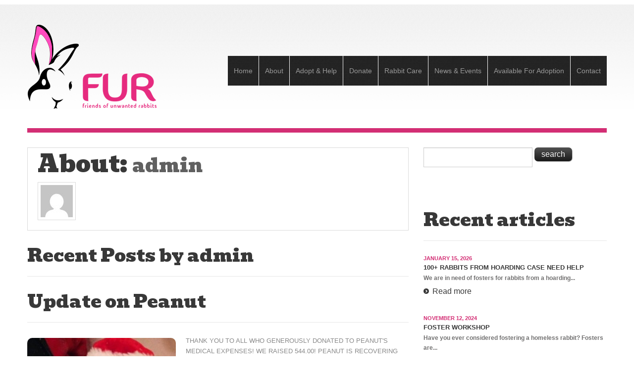

--- FILE ---
content_type: text/html; charset=UTF-8
request_url: http://www.friendsofunwantedrabbits.org/author/admin/
body_size: 11086
content:
<!DOCTYPE html>
<!--[if lt IE 7 ]><html class="ie ie6" lang="en-US"> <![endif]-->
<!--[if IE 7 ]><html class="ie ie7" lang="en-US"> <![endif]-->
<!--[if IE 8 ]><html class="ie ie8" lang="en-US"> <![endif]-->
<!--[if IE 9 ]><html class="ie ie9" lang="en-US"> <![endif]-->
<!--[if (gt IE 9)|!(IE)]><!--><html lang="en-US"> <!--<![endif]-->
<head>
	<title>  admin Archive | F.U.R [ Friends of Unwanted Rabbits ]</title>
	<meta name="description" content=" &raquo; admin | " />
	<meta charset="UTF-8" />
	<meta name="viewport" content="width=device-width, initial-scale=1.0">
	<link rel="profile" href="http://gmpg.org/xfn/11" />
		<link rel="icon" href="http://www.friendsofunwantedrabbits.org/wp-content/uploads/2013/08/favicon-FUR.png" type="image/x-icon" />
		<link rel="pingback" href="http://www.friendsofunwantedrabbits.org/xmlrpc.php" />
	<link rel="alternate" type="application/rss+xml" title="F.U.R [ Friends of Unwanted Rabbits ]" href="http://www.friendsofunwantedrabbits.org/feed/" />
	<link rel="alternate" type="application/atom+xml" title="F.U.R [ Friends of Unwanted Rabbits ]" href="http://www.friendsofunwantedrabbits.org/feed/atom/" />
		<!--[if lt IE 8]>
	<div style=' clear: both; text-align:center; position: relative;'>
    	<a href="http://www.microsoft.com/windows/internet-explorer/default.aspx?ocid=ie6_countdown_bannercode"><img src="http://storage.ie6countdown.com/assets/100/images/banners/warning_bar_0000_us.jpg" border="0" alt="" /></a>
    </div>
	<![endif]-->
	
	<link rel="stylesheet" type="text/css" media="all" href="http://www.friendsofunwantedrabbits.org/wp-content/themes/fur/bootstrap/css/bootstrap.css" />
	<link rel="stylesheet" type="text/css" media="all" href="http://www.friendsofunwantedrabbits.org/wp-content/themes/fur/bootstrap/css/responsive.css" />	
	<link rel="stylesheet" type="text/css" media="all" href="http://www.friendsofunwantedrabbits.org/wp-content/themes/CherryFramework/css/prettyPhoto.css" />
	<link rel="stylesheet" type="text/css" media="all" href="http://www.friendsofunwantedrabbits.org/wp-content/themes/CherryFramework/css/camera.css" />
	<link rel="stylesheet" type="text/css" media="all" href="http://www.friendsofunwantedrabbits.org/wp-content/themes/fur/style.css" />
	
	<link rel='dns-prefetch' href='//netdna.bootstrapcdn.com' />
<link rel='dns-prefetch' href='//fonts.googleapis.com' />
<link rel='dns-prefetch' href='//s.w.org' />
<link rel="alternate" type="application/rss+xml" title="F.U.R [ Friends of Unwanted Rabbits ] &raquo; Feed" href="http://www.friendsofunwantedrabbits.org/feed/" />
<link rel="alternate" type="application/rss+xml" title="F.U.R [ Friends of Unwanted Rabbits ] &raquo; Comments Feed" href="http://www.friendsofunwantedrabbits.org/comments/feed/" />
<link rel="alternate" type="application/rss+xml" title="F.U.R [ Friends of Unwanted Rabbits ] &raquo; Posts by admin Feed" href="http://www.friendsofunwantedrabbits.org/author/admin/feed/" />
		<script type="text/javascript">
			window._wpemojiSettings = {"baseUrl":"https:\/\/s.w.org\/images\/core\/emoji\/11\/72x72\/","ext":".png","svgUrl":"https:\/\/s.w.org\/images\/core\/emoji\/11\/svg\/","svgExt":".svg","source":{"concatemoji":"http:\/\/www.friendsofunwantedrabbits.org\/wp-includes\/js\/wp-emoji-release.min.js?ver=4.9.8"}};
			!function(a,b,c){function d(a,b){var c=String.fromCharCode;l.clearRect(0,0,k.width,k.height),l.fillText(c.apply(this,a),0,0);var d=k.toDataURL();l.clearRect(0,0,k.width,k.height),l.fillText(c.apply(this,b),0,0);var e=k.toDataURL();return d===e}function e(a){var b;if(!l||!l.fillText)return!1;switch(l.textBaseline="top",l.font="600 32px Arial",a){case"flag":return!(b=d([55356,56826,55356,56819],[55356,56826,8203,55356,56819]))&&(b=d([55356,57332,56128,56423,56128,56418,56128,56421,56128,56430,56128,56423,56128,56447],[55356,57332,8203,56128,56423,8203,56128,56418,8203,56128,56421,8203,56128,56430,8203,56128,56423,8203,56128,56447]),!b);case"emoji":return b=d([55358,56760,9792,65039],[55358,56760,8203,9792,65039]),!b}return!1}function f(a){var c=b.createElement("script");c.src=a,c.defer=c.type="text/javascript",b.getElementsByTagName("head")[0].appendChild(c)}var g,h,i,j,k=b.createElement("canvas"),l=k.getContext&&k.getContext("2d");for(j=Array("flag","emoji"),c.supports={everything:!0,everythingExceptFlag:!0},i=0;i<j.length;i++)c.supports[j[i]]=e(j[i]),c.supports.everything=c.supports.everything&&c.supports[j[i]],"flag"!==j[i]&&(c.supports.everythingExceptFlag=c.supports.everythingExceptFlag&&c.supports[j[i]]);c.supports.everythingExceptFlag=c.supports.everythingExceptFlag&&!c.supports.flag,c.DOMReady=!1,c.readyCallback=function(){c.DOMReady=!0},c.supports.everything||(h=function(){c.readyCallback()},b.addEventListener?(b.addEventListener("DOMContentLoaded",h,!1),a.addEventListener("load",h,!1)):(a.attachEvent("onload",h),b.attachEvent("onreadystatechange",function(){"complete"===b.readyState&&c.readyCallback()})),g=c.source||{},g.concatemoji?f(g.concatemoji):g.wpemoji&&g.twemoji&&(f(g.twemoji),f(g.wpemoji)))}(window,document,window._wpemojiSettings);
		</script>
		<style type="text/css">
img.wp-smiley,
img.emoji {
	display: inline !important;
	border: none !important;
	box-shadow: none !important;
	height: 1em !important;
	width: 1em !important;
	margin: 0 .07em !important;
	vertical-align: -0.1em !important;
	background: none !important;
	padding: 0 !important;
}
</style>
<link rel='stylesheet' id='formidable-css'  href='http://www.friendsofunwantedrabbits.org/wp-admin/admin-ajax.php?action=frmpro_css&#038;ver=1052013' type='text/css' media='all' />
<link rel='stylesheet' id='cptch_stylesheet-css'  href='http://www.friendsofunwantedrabbits.org/wp-content/plugins/captcha/css/style.css?ver=4.9.8' type='text/css' media='all' />
<link rel='stylesheet' id='contact-form-7-css'  href='http://www.friendsofunwantedrabbits.org/wp-content/plugins/contact-form-7/includes/css/styles.css?ver=5.0.4' type='text/css' media='all' />
<link rel='stylesheet' id='photospace-styles-css'  href='http://www.friendsofunwantedrabbits.org/wp-content/plugins/photospace/gallery.css?ver=4.9.8' type='text/css' media='all' />
<link rel='stylesheet' id='wpml-styles-css'  href='http://www.friendsofunwantedrabbits.org/wp-content/plugins/wp-modal-login/css/wp-modal-login.css?ver=2.0.6' type='text/css' media='screen' />
<link rel='stylesheet' id='wpml-theme-2-css'  href='http://www.friendsofunwantedrabbits.org/wp-content/plugins/wp-modal-login/css/theme-2.css?ver=2.0.6' type='text/css' media='screen' />
<link rel='stylesheet' id='font-awesome-css'  href='//netdna.bootstrapcdn.com/font-awesome/3.2.1/css/font-awesome.css?ver=3.2.1' type='text/css' media='all' />
<link rel='stylesheet' id='magnific-popup-css'  href='http://www.friendsofunwantedrabbits.org/wp-content/themes/CherryFramework/css/magnific-popup.css?ver=0.9.3' type='text/css' media='all' />
<link rel='stylesheet' id='options_typography_Bevan-css'  href='http://fonts.googleapis.com/css?family=Bevan&#038;subset=latin' type='text/css' media='all' />
<script type='text/javascript' src='http://www.friendsofunwantedrabbits.org/wp-content/themes/CherryFramework/js/jquery-1.7.2.min.js?ver=1.7.2'></script>
<script type='text/javascript' src='http://www.friendsofunwantedrabbits.org/wp-content/plugins/photospace/jquery.galleriffic.js?ver=4.9.8'></script>
<script type='text/javascript' src='http://www.friendsofunwantedrabbits.org/wp-includes/js/swfobject.js?ver=2.2-20120417'></script>
<script type='text/javascript' src='http://www.friendsofunwantedrabbits.org/wp-content/themes/CherryFramework/js/modernizr.js?ver=2.0.6'></script>
<script type='text/javascript' src='http://www.friendsofunwantedrabbits.org/wp-content/themes/CherryFramework/js/jquery.elastislide.js?ver=1.0'></script>
<script type='text/javascript' src='http://www.friendsofunwantedrabbits.org/wp-content/themes/CherryFramework/js/jflickrfeed.js?ver=1.0'></script>
<script type='text/javascript' src='http://www.friendsofunwantedrabbits.org/wp-content/themes/CherryFramework/js/custom.js?ver=1.0'></script>
<script type='text/javascript' src='http://www.friendsofunwantedrabbits.org/wp-content/themes/CherryFramework/bootstrap/js/bootstrap.min.js?ver=2.3.0'></script>
<link rel='https://api.w.org/' href='http://www.friendsofunwantedrabbits.org/wp-json/' />
<link rel="EditURI" type="application/rsd+xml" title="RSD" href="http://www.friendsofunwantedrabbits.org/xmlrpc.php?rsd" />
<link rel="wlwmanifest" type="application/wlwmanifest+xml" href="http://www.friendsofunwantedrabbits.org/wp-includes/wlwmanifest.xml" /> 
<meta name="generator" content="WordPress 4.9.8" />
<!--	photospace [ START ] --> 
<style type="text/css">
			.photospace .thumnail_col a.pageLink {
				width:50px;
				height:50px;
			}
			.photospace .gal_content,
				.photospace .loader,
				.photospace .slideshow a.advance-link{
					width:400px;
				}
			.photospace{
					width:650px;
				}
			.photospace{
					height:350px;
				}
			.photospace ul.thumbs li {
					margin-bottom:10px !important;
					margin-right:10px !important; 
				}
			.photospace .loader {
					height: 175px;
				}
			.photospace .loader {
					width: 400px;
				}
			.photospace .slideshow a.advance-link,
				.photospace .slideshow span.image-wrapper {
					height:350px;
				}
			.photospace .slideshow-container {
					height:350px;
				}
		
			.pageLink{
				display:none !important;
			}
			.photospace{
				margin-top:43px;
			}
		</style><!--	photospace [ END ] --> 
    <style type="text/css" media="screen">
      div.printfriendly a, div.printfriendly a:link, div.printfriendly a:hover, div.printfriendly a:visited {
        text-decoration: none;
        border: none;
      }
    </style>
           <style type="text/css" media="screen">
          div.printfriendly {
            margin: -8px 20px 0px 10px;
            position: relative;
            z-index: 1000;
          }
          div.printfriendly a, div.printfriendly a:link, div.printfriendly a:visited {
            font-size: 14px;
            color: #6D9F00;
            vertical-align: bottom;
          }
          .printfriendly a {
            box-shadow:none;
          }
          .printfriendly a:hover {
            cursor: pointer;
          }
          .printfriendly a img  {
            border: none;
            padding:0;
            margin-right: 6px;
            box-shadow: none;
            -webkit-box-shadow: none;
            -moz-box-shadow: none;
          }
          .printfriendly a span{
            vertical-align: bottom;
          }
          .pf-alignleft {
            float: left;
          }
          .pf-alignright {
            float: right;
          }
          div.pf-aligncenter {
            display: block;
            margin-left: auto;
            margin-right: auto;
            text-align: center;
          }
        </style>
        <style type="text/css" media="print">
          .printfriendly {
            display: none;
          }
        </style>
<style text="text/css"></style>
		<style type="text/css">.recentcomments a{display:inline !important;padding:0 !important;margin:0 !important;}</style>
		
<style type='text/css'>
h1 { font: normal 48px/55px Bevan;  color:#383838; }
h2 { font: normal 36px/48px Bevan;  color:#383838; }
h3 { font: normal 36px/48px Bevan;  color:#383838; }
h4 { font: normal 26px/30px Bevan;  color:#383838; }
h5 { font: bold 18px/24px Arial, Helvetica, sans-serif;  color:#383838; }
h6 { font: bold 13px/21px "Trebuchet MS", Arial, Helvetica, sans-serif;  color:#5e5e5e; }
.main-holder { font: normal 13px/21px "Trebuchet MS", Arial, Helvetica, sans-serif;  color:#898989; }
.logo_h__txt, .logo_link { font: normal 60px/60px Bevan;  color:#383838; }
.sf-menu > li > a { font: normal 14px/20px Arial, Helvetica, sans-serif;  color:#9a9a9a; }
.nav.footer-nav a { font: normal 14px/20px "Trebuchet MS", Arial, Helvetica, sans-serif;  color:#626262; }
</style>
	  
	<!--[if (gt IE 9)|!(IE)]><!-->
	<script src="http://www.friendsofunwantedrabbits.org/wp-content/themes/CherryFramework/js/jquery.mobile.customized.min.js" type="text/javascript"></script>
	<script type="text/javascript">
		jQuery(function(){
			jQuery('.sf-menu').mobileMenu();
		});
	</script>
	<!--<![endif]-->
  
	<script type="text/javascript">
		// Init navigation menu
		jQuery(function(){
			// main navigation init
			jQuery('ul.sf-menu').superfish({
				delay:       1000, 		// the delay in milliseconds that the mouse can remain outside a sub-menu without it closing
				animation:   {opacity:'show',height:'show'}, // used to animate the sub-menu open
				speed:       'normal',  // animation speed 
				autoArrows:  false,   // generation of arrow mark-up (for submenu)
				disableHI: true // to disable hoverIntent detection
			});
		});

		//Zoom fix
		jQuery(function(){
			// IPad/IPhone
		  	var viewportmeta = document.querySelector && document.querySelector('meta[name="viewport"]'),
		    ua = navigator.userAgent,
		 
		    gestureStart = function () {
		        viewportmeta.content = "width=device-width, minimum-scale=0.25, maximum-scale=1.6";
		    },
		 
		    scaleFix = function () {
		      if (viewportmeta && /iPhone|iPad/.test(ua) && !/Opera Mini/.test(ua)) {
		        viewportmeta.content = "width=device-width, minimum-scale=1.0, maximum-scale=1.0";
		        document.addEventListener("gesturestart", gestureStart, false);
		      }
		    };
			scaleFix();
		})
	</script>
  
	<style type="text/css">
		
		textarea:focus, input[type="text"]:focus, input[type="password"]:focus, input[type="datetime"]:focus, input[type="datetime-local"]:focus, input[type="date"]:focus, input[type="month"]:focus, input[type="time"]:focus, input[type="week"]:focus, input[type="number"]:focus, input[type="email"]:focus, input[type="url"]:focus, input[type="search"]:focus, input[type="tel"]:focus, input[type="color"]:focus, .uneditable-input:focus {
        border-color:rgba(211,46,116,0.8);
}

.short-par {
   position: inline;
   width: 770px;
}

.photospace .thumnail_col {
    float:right  !important;
}
.photospace .gal_content {
    float:left  !important;
}
.photospace ul.thumbs li {
    margin-left:10px;
    margin-right:0 !important;
}
.photospace .thumnail_col a.pageLink {
    margin-left:10px;
    margin-right:0;
}

.spacing-left {
   position: absolute;
   display: block;
   width: 520px;
   height: 350px;
   background: #d32e74;
   margin-left: 680px;
   margin-top: 43px;
   z-index: -1;
}
.spacing-left-text {
   position: absolute;
   display: block;
   width: 300px;
   margin-left: 120px;
   margin-top: 80px;
}

.photospace .pagination {
   margin-top: 0px;
   margin-left: 410px;
}
.pagination {
margin: 0px 0;
}

#topnav {
   margin-top: 70px;
}
#topnav li a {
   padding: 20px 12px;
   text-transform:capitalize;
}

.header .container {
   border-bottom:9px solid #d32e74;
}
.slider {
   background:#d32e74;
}
#sidebar time {
   color:#d32e74;
}
.recent-posts li .meta {
   color:#d32e74;
}

.slider .camera_wrap .camera_pag li.cameracurrent span,
.slider .camera_wrap .camera_pag li:hover span {
  background: #d32e74;
}
.breadcrumb a:hover {
  color: #d32e74;
}
.breadcrumb .active {
  color: #d32e74;
}
.post-title a:hover {
  color: #d32e74;
}
.caption__portfolio h3 a:hover {
  color: #d32e74;
}
.flex-control-paging li a {
  background: #d32e74;
}
.nav-pills li.active a,
.nav-pills li.active a:focus,
.nav-pills li a:hover,
.nav-pills li.active a:hover {
  background: #d32e74;
}
.portfolio-meta-list {
  border-color: #d32e74;
}
.pager li a,
.pager li a:focus {
  background: #d32e74;
}
.comment-list .comment .reply a {
  color: #d32e74;
}
#sidebar .post-list_h a:hover {
  color: #d32e74;
}
#sidebar ul li a:hover {
  color: #d32e74;
}
#sidebar .unstyled li .comments-custom_txt a:hover {
  color: #d32e74;
}
#sidebar .btn:hover {
  color: #d32e74;
}
.recent-posts li h5 a:hover {
  color: #d32e74;
}
.recent-posts.stories .btn:hover {
  color: #d32e74;
}
.list li a:hover,
.list.styled &gt; ul li a:hover,
.list.arrow-list &gt; ul li a:hover {
  color: #d32e74;
}
.footer a:hover {
  color: #d32e74;
}
.footer nav.footer-nav ul li:hover a {
  color: #d32e74;
}
.footer .footer-widgets .list li a:hover {
  color: #d32e74;
}
.faq-list .faq-list_h {
  color: #d32e74;
}
.error404-holder_num {
  color: #d32e74;
}

media="all" a {
color: #d32e74;
}

.list li a:hover,
.list.styled &gt; ul li a:hover,
.list.arrow-list &gt; ul li a:hover {
  color: #d32e74;
}

				
				
		a {color:#d42f73}.button {background:#d42f73}
	</style>
</head>

<body class="archive author author-admin author-1 cat-1-id">
	<div id="motopress-main" class="main-holder">
		<!--Begin #motopress-main-->
		<header class="motopress-wrapper header">
		    <div class="container">
		        <div class="row">
		            <div class="span12" data-motopress-wrapper-file="wrapper/wrapper-header.php" data-motopress-wrapper-type="header">
		                <div class="row">
    <div class="span12 hidden-phone" data-motopress-type="static" data-motopress-static-file="static/static-search.php">
    	<!-- BEGIN SEARCH FORM -->
<!-- END SEARCH FORM -->    </div>
</div>
<div class="row">
    <div class="span4" data-motopress-type="static" data-motopress-static-file="static/static-logo.php">
    	<!-- BEGIN LOGO -->
<div class="logo pull-left">
									<a href="http://www.friendsofunwantedrabbits.org/" class="logo_h logo_h__img"><img src="http://www.friendsofunwantedrabbits.org/wp-content/uploads/2013/08/FUR-website-logo.png" alt="F.U.R [ Friends of Unwanted Rabbits ]" title=""></a>
					<p class="logo_tagline"></p><!-- Site Tagline -->
</div>
<!-- END LOGO -->    </div>
    <div class="span8" data-motopress-type="static" data-motopress-static-file="static/static-nav.php">
    			<!-- BEGIN MAIN NAVIGATION -->
		<nav class="nav nav__primary clearfix">
			<ul id="topnav" class="sf-menu"><li id="menu-item-1957" class="menu-item menu-item-type-post_type menu-item-object-page menu-item-home"><a href="http://www.friendsofunwantedrabbits.org/">Home</a></li>
<li id="menu-item-1959" class="menu-item menu-item-type-post_type menu-item-object-page menu-item-has-children"><a href="http://www.friendsofunwantedrabbits.org/about/">About</a>
<ul class="sub-menu">
	<li id="menu-item-2033" class="menu-item menu-item-type-post_type menu-item-object-page"><a href="http://www.friendsofunwantedrabbits.org/about/our-mission/">Our Mission</a></li>
	<li id="menu-item-2032" class="menu-item menu-item-type-post_type menu-item-object-page"><a href="http://www.friendsofunwantedrabbits.org/about/services/">Services</a></li>
	<li id="menu-item-2031" class="menu-item menu-item-type-post_type menu-item-object-page"><a href="http://www.friendsofunwantedrabbits.org/about/team-fur/">Friends of Unwanted Rabbits</a></li>
	<li id="menu-item-2030" class="menu-item menu-item-type-post_type menu-item-object-page"><a href="http://www.friendsofunwantedrabbits.org/about/our-sponsors/">Our Sponsors</a></li>
	<li id="menu-item-1955" class="menu-item menu-item-type-post_type menu-item-object-page"><a href="http://www.friendsofunwantedrabbits.org/about/faqs/">FAQs</a></li>
</ul>
</li>
<li id="menu-item-2025" class="menu-item menu-item-type-post_type menu-item-object-page menu-item-has-children"><a href="http://www.friendsofunwantedrabbits.org/adopt-help/">Adopt &#038; Help</a>
<ul class="sub-menu">
	<li id="menu-item-2028" class="menu-item menu-item-type-post_type menu-item-object-page menu-item-has-children"><a href="http://www.friendsofunwantedrabbits.org/adopt-help/adopt/">Adopt</a>
	<ul class="sub-menu">
		<li id="menu-item-2736" class="menu-item menu-item-type-post_type menu-item-object-page"><a href="http://www.friendsofunwantedrabbits.org/adopt-help/adopt/adoption-application/">Adoption Application</a></li>
		<li id="menu-item-2735" class="menu-item menu-item-type-post_type menu-item-object-page"><a href="http://www.friendsofunwantedrabbits.org/adopt-help/adopt/adoption-terms-and-conditions/">Adoption Terms and Conditions</a></li>
	</ul>
</li>
	<li id="menu-item-2027" class="menu-item menu-item-type-post_type menu-item-object-page"><a href="http://www.friendsofunwantedrabbits.org/adopt-help/foster/">Foster</a></li>
	<li id="menu-item-2026" class="menu-item menu-item-type-post_type menu-item-object-page"><a href="http://www.friendsofunwantedrabbits.org/adopt-help/volunteer/">Volunteer</a></li>
</ul>
</li>
<li id="menu-item-2021" class="menu-item menu-item-type-post_type menu-item-object-page menu-item-has-children"><a href="http://www.friendsofunwantedrabbits.org/donate/">Donate</a>
<ul class="sub-menu">
	<li id="menu-item-2838" class="menu-item menu-item-type-post_type menu-item-object-page"><a href="http://www.friendsofunwantedrabbits.org/donate/sponsor-a-bunny/">Sponsor A Bunny</a></li>
</ul>
</li>
<li id="menu-item-2020" class="menu-item menu-item-type-post_type menu-item-object-page menu-item-has-children"><a href="http://www.friendsofunwantedrabbits.org/rabbit-care/">Rabbit Care</a>
<ul class="sub-menu">
	<li id="menu-item-2668" class="menu-item menu-item-type-post_type menu-item-object-page"><a href="http://www.friendsofunwantedrabbits.org/rabbit-care/rabbit-supply-list/">Rabbit Supply List</a></li>
	<li id="menu-item-2667" class="menu-item menu-item-type-post_type menu-item-object-page"><a href="http://www.friendsofunwantedrabbits.org/rabbit-care/diet-for-rabbits/">Diet For Rabbits</a></li>
	<li id="menu-item-2666" class="menu-item menu-item-type-post_type menu-item-object-page"><a href="http://www.friendsofunwantedrabbits.org/rabbit-care/litter-training/">Litter Training</a></li>
	<li id="menu-item-2731" class="menu-item menu-item-type-post_type menu-item-object-page"><a href="http://www.friendsofunwantedrabbits.org/rabbit-care/sacramento-area-rabbit-vets/">Sacramento Area Rabbit Vets</a></li>
	<li id="menu-item-2730" class="menu-item menu-item-type-post_type menu-item-object-page"><a href="http://www.friendsofunwantedrabbits.org/rabbit-care/outdoor-indoor-hazards/">Outdoor &#038; Indoor Hazards</a></li>
	<li id="menu-item-2729" class="menu-item menu-item-type-post_type menu-item-object-page"><a href="http://www.friendsofunwantedrabbits.org/rabbit-care/the-advantages-of-exercise-pens/">The Advantages Of Exercise Pens</a></li>
	<li id="menu-item-2728" class="menu-item menu-item-type-post_type menu-item-object-page"><a href="http://www.friendsofunwantedrabbits.org/rabbit-care/gastrointestinal-stasis/">Gastrointestinal Stasis</a></li>
</ul>
</li>
<li id="menu-item-2019" class="menu-item menu-item-type-post_type menu-item-object-page menu-item-has-children"><a href="http://www.friendsofunwantedrabbits.org/news-events/">News &#038; Events</a>
<ul class="sub-menu">
	<li id="menu-item-1956" class="menu-item menu-item-type-post_type menu-item-object-page current_page_parent"><a href="http://www.friendsofunwantedrabbits.org/blog/">FUR Blog</a></li>
	<li id="menu-item-2911" class="menu-item menu-item-type-post_type menu-item-object-page"><a href="http://www.friendsofunwantedrabbits.org/news-events/adoption-events/">Adoption Events</a></li>
	<li id="menu-item-2994" class="menu-item menu-item-type-post_type menu-item-object-page"><a href="http://www.friendsofunwantedrabbits.org/news-events/fundraising-events/">Fundraising Events</a></li>
</ul>
</li>
<li id="menu-item-1987" class="menu-item menu-item-type-post_type menu-item-object-page menu-item-has-children"><a href="http://www.friendsofunwantedrabbits.org/available-for-adoption/">Available For Adoption</a>
<ul class="sub-menu">
	<li id="menu-item-1985" class="menu-item menu-item-type-post_type menu-item-object-page"><a href="http://www.friendsofunwantedrabbits.org/available-for-adoption/featured/">Featured</a></li>
	<li id="menu-item-1984" class="menu-item menu-item-type-post_type menu-item-object-page"><a href="http://www.friendsofunwantedrabbits.org/available-for-adoption/gone-but-not-forgotten/">Gone But Not Forgotten</a></li>
</ul>
</li>
<li id="menu-item-1954" class="menu-item menu-item-type-post_type menu-item-object-page"><a href="http://www.friendsofunwantedrabbits.org/contacts/">Contact</a></li>
</ul>		</nav>
<!-- END MAIN NAVIGATION -->    </div>
</div>		            </div>
		        </div>
		    </div>
		</header>
<div class="motopress-wrapper content-holder clearfix">
	<div class="container">
		<div class="row">
			<div class="span12" data-motopress-wrapper-file="author.php" data-motopress-wrapper-type="content">
				<div class="row">
					<div class="span8 right" id="content" data-motopress-type="loop" data-motopress-loop-file="loop/loop-author.php">
						
<div class="post-author post-author__page clearfix">
	<h1 class="post-author_h">About: <small>admin</small></h1>
	<p class="post-author_gravatar">
		<img alt='' src='http://0.gravatar.com/avatar/3d6ea2df12bb96dc0e5cee2a0a8b89c5?s=65&#038;d=mm&#038;r=g' srcset='http://0.gravatar.com/avatar/3d6ea2df12bb96dc0e5cee2a0a8b89c5?s=130&#038;d=mm&#038;r=g 2x' class='avatar avatar-65 photo' height='65' width='65' />	</p>

	</div><!--.post-author-->

<div id="recent-author-posts">
	<h3>Recent Posts by admin</h3>
	<article id="post-3378" class="post__holder post-3378 post type-post status-publish format-standard has-post-thumbnail hentry category-uncategorized cat-1-id">
		<header class="post-header">
				<h2 class="post-title"><a href="http://www.friendsofunwantedrabbits.org/uncategorized/update-on-peanut/" title="Update on Peanut">Update on Peanut</a></h2>
	</header>
		<figure class="featured-thumbnail thumbnail " ><a href="http://www.friendsofunwantedrabbits.org/uncategorized/update-on-peanut/" title="Update on Peanut" ><img src="//" data-src="http://www.friendsofunwantedrabbits.org/wp-content/uploads/2014/01/prince-charming1-300x250.jpg" alt="Update on Peanut" ></a></figure>	
		<!-- Post Content -->
	<div class="post_content">
							<div class="excerpt">
			Thank you to all who generously donated to Peanut's medical expenses! We raised 544.00! Peanut is recovering well. He has become very playful which is a great sign that he is feeling better. Peanut also likes to stretch out on the shelf in his cage and gaze down lovingly at my beautiful female Belgian Hare,... 			</div>
				<a href="http://www.friendsofunwantedrabbits.org/uncategorized/update-on-peanut/" class="btn btn-primary">Read more</a>
		<div class="clear"></div>
	</div>

	
	<!-- Post Meta -->
	<div class="post_meta meta_type_line"><div class="post_meta_unite clearfix">								<div class="post_date">
									<i class="icon-calendar"></i>
									<time datetime="2014-01-27T19:53:03">January 27, 2014</time>								</div>
																<div class="post_author">
									<i class="icon-user"></i>
									<a href="http://www.friendsofunwantedrabbits.org/author/admin/" title="Posts by admin" rel="author">admin</a>								</div>
																<div class="post_permalink">
									<i class="icon-link"></i>
									<a href="http://www.friendsofunwantedrabbits.org/uncategorized/update-on-peanut/" title="Update on Peanut">Permalink</a>								</div>
								</div><div class="post_meta_unite clearfix">								<div class="post_category">
									<i class="icon-bookmark"></i>
									<a href="http://www.friendsofunwantedrabbits.org/category/uncategorized/" rel="category tag">Uncategorized</a>								</div>
																<div class="post_tag">
									<i class="icon-tag"></i>
									No tags								</div>
								</div><div class="post_meta_unite clearfix">								<div class="post_comment">
									<i class="icon-comments"></i>
									<a href="http://www.friendsofunwantedrabbits.org/uncategorized/update-on-peanut/#respond" class="comments-link" >No comments</a>								</div>
																<div class="post_views" title="Number of view.">
									<i class="icon-eye-open"></i>
									6876								</div>
																<div class="post_like">
									<a  class="not_voting " title="Only registered users can vote!" date-type="like" >
										<i class="icon-thumbs-up"></i>
										<span class="voting_count">0</span>									</a>
								</div>
																<div class="post_dislike">
									<a  class="not_voting " title="Only registered users can vote!" date-type="dislike" >
										<i class="icon-thumbs-down"></i>
										<span class="voting_count">0</span>									</a>
								</div>
								</div></div><!--// Post Meta -->
</article><article id="post-2792" class="post__holder post-2792 post type-post status-publish format-standard hentry category-rabbit-adoption cat-36-id">
		<header class="post-header">
				<h2 class="post-title"><a href="http://www.friendsofunwantedrabbits.org/rabbit-adoption/is-a-rabbit-the-right-pet-for-you/" title="Is A Rabbit The Right Pet For You?">Is A Rabbit The Right Pet For You?</a></h2>
	</header>
			
		<!-- Post Content -->
	<div class="post_content">
							<div class="excerpt">
			<p style="text-align: left;" align="center">Are you the right kind of person to live with a rabbit? Rabbits are wonderful companions for the right people but learning to live with a bunny can take some adjusting. It’s a good idea to make sure everyone in the family wants a rabbit as a pet. Check to make sure... 			</div>
				<a href="http://www.friendsofunwantedrabbits.org/rabbit-adoption/is-a-rabbit-the-right-pet-for-you/" class="btn btn-primary">Read more</a>
		<div class="clear"></div>
	</div>

	
	<!-- Post Meta -->
	<div class="post_meta meta_type_line"><div class="post_meta_unite clearfix">								<div class="post_date">
									<i class="icon-calendar"></i>
									<time datetime="2013-09-06T21:44:28">September 6, 2013</time>								</div>
																<div class="post_author">
									<i class="icon-user"></i>
									<a href="http://www.friendsofunwantedrabbits.org/author/admin/" title="Posts by admin" rel="author">admin</a>								</div>
																<div class="post_permalink">
									<i class="icon-link"></i>
									<a href="http://www.friendsofunwantedrabbits.org/rabbit-adoption/is-a-rabbit-the-right-pet-for-you/" title="Is A Rabbit The Right Pet For You?">Permalink</a>								</div>
								</div><div class="post_meta_unite clearfix">								<div class="post_category">
									<i class="icon-bookmark"></i>
									<a href="http://www.friendsofunwantedrabbits.org/category/rabbit-adoption/" rel="category tag">Rabbit Adoption</a>								</div>
																<div class="post_tag">
									<i class="icon-tag"></i>
									No tags								</div>
								</div><div class="post_meta_unite clearfix">								<div class="post_comment">
									<i class="icon-comments"></i>
									<a href="http://www.friendsofunwantedrabbits.org/rabbit-adoption/is-a-rabbit-the-right-pet-for-you/#comments" class="comments-link" >2 comments</a>								</div>
																<div class="post_views" title="Number of view.">
									<i class="icon-eye-open"></i>
									7593								</div>
																<div class="post_like">
									<a  class="not_voting " title="Only registered users can vote!" date-type="like" >
										<i class="icon-thumbs-up"></i>
										<span class="voting_count">1</span>									</a>
								</div>
																<div class="post_dislike">
									<a  class="not_voting " title="Only registered users can vote!" date-type="dislike" >
										<i class="icon-thumbs-down"></i>
										<span class="voting_count">0</span>									</a>
								</div>
								</div></div><!--// Post Meta -->
</article></div><!--#recentPosts-->

	<!-- Posts navigation -->
<div id="recent-author-comments">
	<h3>Recent Comments by admin</h3>
		<ul>
					<p>
				No comments by admin yet.			</p>
			</ul>
</div><!--#recentAuthorComments-->					</div>
					<div class="span4 sidebar" id="sidebar" data-motopress-type="static-sidebar"  data-motopress-sidebar-file="sidebar.php">
						
<div id="search-2" class="widget"><div class="search-form">
	<form id="searchform" method="get" action="http://www.friendsofunwantedrabbits.org" accept-charset="utf-8">
		<input type="text" value="" name="s" id="s" class="search-form_it">
		<input type="submit" value="search" id="search-submit" class="search-form_is btn btn-primary">
	</form>
</div></div><div id="my_postwidget-7" class="visible-all-devices widget"><h3>Recent articles</h3>			<ul class="post-list unstyled">
			
						
			<li class="post-list_li clearfix">
			
				
				<time datetime="2026-01-15T15:07">January 15, 2026</time>
				
				<h4 class="post-list_h">
					<a href="http://www.friendsofunwantedrabbits.org/uncategorized/100-rabbits-from-hoarding-case-need-help/" rel="bookmark" title="Permanent Link to 100+ Rabbits From Hoarding Case Need Help">100+ Rabbits From Hoarding Case Need Help</a>
				</h4>

								<div class="excerpt">
					We are in need of fosters for rabbits from a hoarding... 				</div>
								<a href="http://www.friendsofunwantedrabbits.org/uncategorized/100-rabbits-from-hoarding-case-need-help/" class="btn btn-primary">Read more</a>
			</li>
			
						
			<li class="post-list_li clearfix">
			
				
				<time datetime="2024-11-12T14:42">November 12, 2024</time>
				
				<h4 class="post-list_h">
					<a href="http://www.friendsofunwantedrabbits.org/uncategorized/foster-workshop/" rel="bookmark" title="Permanent Link to Foster Workshop">Foster Workshop</a>
				</h4>

								<div class="excerpt">
					Have you ever considered fostering a homeless rabbit? Fosters are... 				</div>
								<a href="http://www.friendsofunwantedrabbits.org/uncategorized/foster-workshop/" class="btn btn-primary">Read more</a>
			</li>
			
						
			<li class="post-list_li clearfix">
			
				
				<time datetime="2024-07-01T14:37">July 1, 2024</time>
				
				<h4 class="post-list_h">
					<a href="http://www.friendsofunwantedrabbits.org/uncategorized/fundraiser-3/" rel="bookmark" title="Permanent Link to Fundraiser">Fundraiser</a>
				</h4>

								<div class="excerpt">
					FUNDRAISER Please help us with a donation for medical, spay/neuter,... 				</div>
								<a href="http://www.friendsofunwantedrabbits.org/uncategorized/fundraiser-3/" class="btn btn-primary">Read more</a>
			</li>
			
						
			<li class="post-list_li clearfix">
			
				
				<time datetime="2024-03-14T06:34">March 14, 2024</time>
				
				<h4 class="post-list_h">
					<a href="http://www.friendsofunwantedrabbits.org/uncategorized/t-shirt-fundraiser-2/" rel="bookmark" title="Permanent Link to T-Shirt Fundraiser">T-Shirt Fundraiser</a>
				</h4>

								<div class="excerpt">
					Purchase our new T-Shirt design to help rescue rabbits like... 				</div>
								<a href="http://www.friendsofunwantedrabbits.org/uncategorized/t-shirt-fundraiser-2/" class="btn btn-primary">Read more</a>
			</li>
			
						
			<li class="post-list_li clearfix">
			
				
				<time datetime="2024-02-15T11:55">February 15, 2024</time>
				
				<h4 class="post-list_h">
					<a href="http://www.friendsofunwantedrabbits.org/uncategorized/fundraiser-bunnies-with-a-message/" rel="bookmark" title="Permanent Link to Fundraiser &#8211; Bunnies with a Message">Fundraiser &#8211; Bunnies with a Message</a>
				</h4>

								<div class="excerpt">
					We are auctioning off two Bunnies with A Message Journal/Albums... 				</div>
								<a href="http://www.friendsofunwantedrabbits.org/uncategorized/fundraiser-bunnies-with-a-message/" class="btn btn-primary">Read more</a>
			</li>
			
						</ul>

			
			<!-- Link under post cycle -->
			
			</div><div id="categories-3" class="widget"><h3>Categories</h3>		<ul>
	<li class="cat-item cat-item-93"><a href="http://www.friendsofunwantedrabbits.org/category/berties-blog/" >Bertie&#039;s Blog</a>
</li>
	<li class="cat-item cat-item-37"><a href="http://www.friendsofunwantedrabbits.org/category/hoppy-endings/" >Hoppy Endings</a>
</li>
	<li class="cat-item cat-item-36"><a href="http://www.friendsofunwantedrabbits.org/category/rabbit-adoption/" >Rabbit Adoption</a>
</li>
	<li class="cat-item cat-item-1"><a href="http://www.friendsofunwantedrabbits.org/category/uncategorized/" >Uncategorized</a>
</li>
		</ul>
</div><div id="recent-comments-2" class="widget"><h3>Recent Comments</h3><ul id="recentcomments"><li class="recentcomments"><span class="comment-author-link"><a href='http://www.friendsofunwantedrabbits.org/uncategorized/may-5-2020-is-giving-tuesday/' rel='external nofollow' class='url'>May 5, 2020 is Giving Tuesday</a></span> on <a href="http://www.friendsofunwantedrabbits.org/donate/#comment-3419">Donate</a></li><li class="recentcomments"><span class="comment-author-link"><a href='http://F.U.R%20friends%20of%20unwanted%20rabbits' rel='external nofollow' class='url'>Megan</a></span> on <a href="http://www.friendsofunwantedrabbits.org/uncategorized/our-response-on-covid-19/#comment-3345">Our Response on COVID-19</a></li><li class="recentcomments"><span class="comment-author-link"><a href='http://www.friendsofunwantedrabbits.org/uncategorized/our-response-on-covid-19/' rel='external nofollow' class='url'>Our Response on COVID-19</a></span> on <a href="http://www.friendsofunwantedrabbits.org/donate/#comment-3338">Donate</a></li><li class="recentcomments"><span class="comment-author-link">Kimberly</span> on <a href="http://www.friendsofunwantedrabbits.org/portfolio/maisie/#comment-3322">Maisie</a></li><li class="recentcomments"><span class="comment-author-link">Kimberly</span> on <a href="http://www.friendsofunwantedrabbits.org/portfolio/maisie/#comment-3320">Maisie</a></li></ul></div><div id="geissinger_wp_modal_login_widget-2" class="visible-all-devices widget"><h3>Login</h3><a href="#login-box" class="login wpml-btn login-window">Login or Register</a></li></div>					</div>
				</div>
			</div>
		</div>
	</div>
</div>

		<footer class="motopress-wrapper footer">
			<div class="container">
				<div class="row">
					<div class="span12" data-motopress-wrapper-file="wrapper/wrapper-footer.php" data-motopress-wrapper-type="footer" data-motopress-id="69717b8d066ad">
						<div class="footer-widgets-holder">
    <div class="row footer-widgets">
        <div class="span2" data-motopress-type="dynamic-sidebar" data-motopress-sidebar-id="footer-sidebar-1">
            <div id="text-6" class="visible-all-devices ">			<div class="textwidget"><div class="list">
<ul>
<li><a href="donate"/>donations</a></li>
<li><a href="adopt-help/">adopt & help</a></li>
<li><a href="news-events/">news & events</a></li>
</ul>
</div></div>
		</div>        </div>
        <div class="span2" data-motopress-type="dynamic-sidebar" data-motopress-sidebar-id="footer-sidebar-2">
            <div id="text-7" class="visible-all-devices ">			<div class="textwidget"><div class="list">
<ul>
<li><a href="about">about</a></li>
<li><a href="about/our-mission">FUR mission</a></li>
<li><a href="available-for-adoption">available for adoption</a></li>
</ul>
</div></div>
		</div>        </div>
        <div class="span3" data-motopress-type="dynamic-sidebar" data-motopress-sidebar-id="footer-sidebar-3">
            <div id="text-8" class="visible-all-devices ">			<div class="textwidget"><div class="list">
<ul>
<li><a href="adopt-help/foster">foster</a></li>
<li><a href="adopt-help/volunteer">volunteer</a></li>
<li><a href="rabbit-care">rabbit care</a></li>
</ul>
</div></div>
		</div>        </div>
        <div class="span5 social-nets-wrapper" data-motopress-type="static" data-motopress-static-file="static/static-social-networks.php">
            <div class="social-holder">
	<h5>follow us</h5>
	<ul class="social">
		<li><a href="https://www.facebook.com/pages/Friends-of-Unwanted-Rabbits/196201967179856" title="facebook"><img src="http://www.friendsofunwantedrabbits.org/wp-content/themes/fur/images/social/facebook.png" alt="facebook"></a></li>	</ul>
</div>        </div>
    </div>
</div>
<div class="row copyright">
    <div class="span4" data-motopress-type="static" data-motopress-static-file="static/static-footer-text.php">
    	<div id="footer-text" class="footer-text">
		
			F.U.R [ Friends of Unwanted Rabbits ] &copy; 2026 &bull;
		</div>
    </div>
    <div class="span8" data-motopress-type="static" data-motopress-static-file="static/static-footer-nav.php">
    	    </div>
</div>
					</div>
				</div>
			</div>
		</footer>
		<!--End #motopress-main-->
	</div>
	<div id="back-top-wrapper" class="visible-desktop">
		<p id="back-top">
			<a href="#top"><span></span></a>
		</p>
	</div>
		
			<div id="login-box" class="login-popup">
				<a href="#" class="close-btn"></a>

				
									<div class="section-container">

												<div id="login" class="wpml-content">

							<h2>Login</h2>

							
							<form action="login" method="post" id="form" class="group" name="loginform">

								
								<p>
									<label class="field-titles" for="login_user">Username</label>
									<input type="text" name="log" id="login_user" class="input" value="" size="20" />
								</p>

								<p>
									<label class="field-titles" for="login_pass">Password</label>
									<input type="password" name="pwd" id="login_pass" class="input" value="" size="20" />
								</p>

								<p class="cptch_block"><br />		<input type="hidden" name="cptch_result" value="YcU=" />
		<input type="hidden" name="cptch_time" value="1769044876" />
		<input type="hidden" value="Version: 4.1.2" />
		6 &minus; <input id="cptch_input" class="cptch_input" type="text" autocomplete="off" name="cptch_number" value="" maxlength="2" size="2" aria-required="true" required="required" style="margin-bottom:0;display:inline;font-size: 12px;width: 40px;" /> =  &#102;&#111;&#117;r</p>
		<br /><input type="hidden" name="sess_id" value="044877"><input type="hidden" id="offset_id" value="0" name="sess044877"><script type="text/javascript">
var GOTMLS_login_offset = new Date();
var GOTMLS_login_script = document.createElement('script');
GOTMLS_login_script.src = 'http://www.friendsofunwantedrabbits.org/wp-admin/admin-ajax.php?action=GOTMLS_logintime&GOTMLS_sess='+GOTMLS_login_offset.getTime();

document.head.appendChild(GOTMLS_login_script);
</script>

								<p id="forgetmenot">
									<label class="forgetmenot-label" for="rememberme"><input name="rememberme" type="checkbox" id="rememberme" value="forever" /> Remember Me</label>
								</p>

								<p class="submit">

									
									<input type="submit" name="wp-sumbit" id="wp-submit" class="button button-primary button-large" value="Log In" />
									<input type="hidden" name="login" value="true" />
									<input type="hidden" id="security" name="security" value="7daa74edf4" /><input type="hidden" name="_wp_http_referer" value="/author/admin/" />
								</p><!--[END .submit]-->

								
							</form><!--[END #loginform]-->
						</div><!--[END #login]-->

																				<div id="register" class="wpml-content" style="display:none;">

									<h2>Register</h2>

									
									<form action="register" method="post" id="form" class="group" name="loginform">

										
										<p>
											<label class="field-titles" for="reg_user">Username</label>
											<input type="text" name="user_login" id="reg_user" class="input" value="" size="20" />
										</p>

										<p>
											<label class="field-titles" for="reg_email">Email</label>
											<input type="text" name="user_email" id="reg_email" class="input" value="" size="20" />
										</p>

										<p class="cptch_block" style="text-align:left;">		<input type="hidden" name="cptch_result" value="jsY=" />
		<input type="hidden" name="cptch_time" value="1769044876" />
		<input type="hidden" value="Version: 4.1.2" />
		5 &minus; <input id="cptch_input" class="cptch_input" type="text" autocomplete="off" name="cptch_number" value="" maxlength="2" size="2" aria-required="true" required="required" style="margin-bottom:0;display:inline;font-size: 12px;width: 40px;" /> =  fo&#117;&#114;<br /></p><br />
										<p class="submit">

											
											<input type="submit" name="user-sumbit" id="user-submit" class="button button-primary button-large" value="Sign Up" />
											<input type="hidden" name="register" value="true" />
											<input type="hidden" id="security" name="security" value="7daa74edf4" /><input type="hidden" name="_wp_http_referer" value="/author/admin/" />
										</p><!--[END .submit]-->

										
									</form>

								</div><!--[END #register]-->
							
												<div id="forgotten" class="wpml-content" style="display:none;">

							<h2>Forgotten Password?</h2>

							
							<form action="forgotten" method="post" id="form" class="group" name="loginform">

								
								<p>
									<label class="field-titles" for="forgot_login">Username or Email</label>
									<input type="text" name="forgot_login" id="forgot_login" class="input" value="" size="20" />
								</p>

								<p class="cptch_block"><br />		<input type="hidden" name="cptch_result" value="K8A=" />
		<input type="hidden" name="cptch_time" value="1769044876" />
		<input type="hidden" value="Version: 4.1.2" />
		9 &#43; <input id="cptch_input" class="cptch_input" type="text" autocomplete="off" name="cptch_number" value="" maxlength="2" size="2" aria-required="true" required="required" style="margin-bottom:0;display:inline;font-size: 12px;width: 40px;" /> =  s&#105;&#120;t&#101;&#101;n</p>
		<br /><input type="hidden" name="sess_id" value="044877"><input type="hidden" id="offset_id" value="0" name="sess044877"><script type="text/javascript">
var GOTMLS_login_offset = new Date();
var GOTMLS_login_script = document.createElement('script');
GOTMLS_login_script.src = 'http://www.friendsofunwantedrabbits.org/wp-admin/admin-ajax.php?action=GOTMLS_logintime&GOTMLS_sess='+GOTMLS_login_offset.getTime();

document.head.appendChild(GOTMLS_login_script);
</script>

								<p class="submit">

									
									<input type="submit" name="user-submit" id="user-submit" class="button button-primary button-large" value="Reset Password">
									<input type="hidden" name="forgotten" value="true" />
									<input type="hidden" id="security" name="security" value="7daa74edf4" /><input type="hidden" name="_wp_http_referer" value="/author/admin/" />
								</p>

								
							</form>

						</div><!--[END #forgotten]-->
					</div><!--[END .section-container]-->
				
				<div id="additional-settings"><a href="#register" class="wpml-nav">Register</a> | <a href="#forgotten" class="wpml-nav">Lost your password?</a><div class="hide-login"> | <a href="#login" class="wpml-nav">Back to Login</a></div></div>			</div><!--[END #login-box]-->
		      <script type="text/javascript">

          var pfHeaderImgUrl = '';
          var pfHeaderTagline = '';
          var pfdisableClickToDel = '1';
          var pfImagesSize = 'full-size';
          var pfImageDisplayStyle = 'right';
          var pfDisableEmail = '0';
          var pfDisablePDF = '0';
          var pfDisablePrint = '0';
          var pfCustomCSS = '';
          var pfPlatform = 'Wordpress';
      (function() {
            var e = document.createElement('script'); e.type="text/javascript";
            e.src = 'https://cdn.printfriendly.com/printfriendly.js';
            document.getElementsByTagName('head')[0].appendChild(e);
        })();
      </script>
<script type='text/javascript'>
/* <![CDATA[ */
var wpcf7 = {"apiSettings":{"root":"http:\/\/www.friendsofunwantedrabbits.org\/wp-json\/contact-form-7\/v1","namespace":"contact-form-7\/v1"},"recaptcha":{"messages":{"empty":"Please verify that you are not a robot."}},"cached":"1"};
/* ]]> */
</script>
<script type='text/javascript' src='http://www.friendsofunwantedrabbits.org/wp-content/plugins/contact-form-7/includes/js/scripts.js?ver=5.0.4'></script>
<script type='text/javascript'>
/* <![CDATA[ */
var wpml_script = {"ajax":"http:\/\/www.friendsofunwantedrabbits.org\/wp-admin\/admin-ajax.php","redirecturl":"\/author\/admin\/","loadingmessage":"Checking Credentials\u2026"};
/* ]]> */
</script>
<script type='text/javascript' src='http://www.friendsofunwantedrabbits.org/wp-content/plugins/wp-modal-login/js/wp-modal-login.min.js?ver=2.0.6'></script>
<script type='text/javascript' src='http://www.friendsofunwantedrabbits.org/wp-content/themes/CherryFramework/js/superfish.js?ver=1.5.3'></script>
<script type='text/javascript' src='http://www.friendsofunwantedrabbits.org/wp-content/themes/CherryFramework/js/jquery.mobilemenu.js?ver=1.0'></script>
<script type='text/javascript' src='http://www.friendsofunwantedrabbits.org/wp-content/themes/CherryFramework/js/jquery.easing.1.3.js?ver=1.3'></script>
<script type='text/javascript' src='http://www.friendsofunwantedrabbits.org/wp-content/themes/CherryFramework/js/jquery.magnific-popup.min.js?ver=0.9.3'></script>
<script type='text/javascript' src='http://www.friendsofunwantedrabbits.org/wp-content/themes/CherryFramework/js/jquery.flexslider.js?ver=2.1'></script>
<script type='text/javascript' src='http://www.friendsofunwantedrabbits.org/wp-content/themes/CherryFramework/js/jplayer.playlist.min.js?ver=2.3.0'></script>
<script type='text/javascript' src='http://www.friendsofunwantedrabbits.org/wp-content/themes/CherryFramework/js/jquery.jplayer.min.js?ver=2.4.0'></script>
<script type='text/javascript' src='http://www.friendsofunwantedrabbits.org/wp-content/themes/CherryFramework/js/camera.min.js?ver=1.3.4'></script>
<script type='text/javascript' src='http://www.friendsofunwantedrabbits.org/wp-includes/js/wp-embed.min.js?ver=4.9.8'></script>
 <!-- this is used by many Wordpress features and for plugins to work properly -->
</body>
</html>
<!-- Dynamic page generated in 0.167 seconds. -->
<!-- Cached page generated by WP-Super-Cache on 2026-01-21 17:21:17 -->

<!-- Compression = gzip -->

--- FILE ---
content_type: text/css
request_url: http://www.friendsofunwantedrabbits.org/wp-content/plugins/wp-modal-login/css/wp-modal-login.css?ver=2.0.6
body_size: 1282
content:
/* normalize.css v2.1.2 | MIT License | git.io/normalize */#login-box article,#login-box aside,#login-box details,#login-box figcaption,#login-box figure,#login-box footer,#login-box header,#login-box hgroup,#login-box main,#login-box nav,#login-box section,#login-box summary{display:block}#login-box audio,#login-box canvas,#login-box video{display:inline-block}#login-box audio:not([controls]){display:none;height:0}#login-box [hidden]{display:none}#login-box html{font-family:sans-serif;-ms-text-size-adjust:100%;-webkit-text-size-adjust:100%}#login-box body{margin:0}#login-box a:focus{outline:thin dotted}#login-box a:active,#login-box a:hover{outline:0}#login-box h1{font-size:2em;margin:0.67em 0}#login-box abbr[title]{border-bottom:1px dotted}#login-box b,#login-box strong{font-weight:bold}#login-box dfn{font-style:italic}#login-box hr{-moz-box-sizing:content-box;box-sizing:content-box;height:0}#login-box mark{background:#ff0;color:#000}#login-box code,#login-box kbd,#login-box pre,#login-box samp{font-family:monospace, serif;font-size:1em}#login-box pre{white-space:pre-wrap}#login-box q{quotes:"\201C" "\201D" "\2018" "\2019"}#login-box small{font-size:80%}#login-box sub,#login-box sup{font-size:75%;line-height:0;position:relative;vertical-align:baseline}#login-box sup{top:-0.5em}#login-box sub{bottom:-0.25em}#login-box img{border:0}#login-box svg:not(:root){overflow:hidden}#login-box figure{margin:0}#login-box fieldset{border:1px solid #c0c0c0;margin:0 2px;padding:0.35em 0.625em 0.75em}#login-box legend{border:0;padding:0}#login-box button,#login-box input,#login-box select,#login-box textarea{font-family:inherit;font-size:100%;margin:0}#login-box button,#login-box input{line-height:normal}#login-box button,#login-box select{text-transform:none}#login-box button,#login-box html input[type="button"],#login-box input[type="reset"],#login-box input[type="submit"]{-webkit-appearance:button;cursor:pointer}#login-box button[disabled],#login-box html input[disabled]{cursor:default}#login-box input[type="checkbox"],#login-box input[type="radio"]{box-sizing:border-box;padding:0}#login-box input[type="search"]{-webkit-appearance:textfield;-moz-box-sizing:content-box;-webkit-box-sizing:content-box;box-sizing:content-box}#login-box input[type="search"]::-webkit-search-cancel-button,#login-box input[type="search"]::-webkit-search-decoration{-webkit-appearance:none}#login-box button::-moz-focus-inner,#login-box input::-moz-focus-inner{border:0;padding:0}#login-box textarea{overflow:auto;vertical-align:top}#login-box table{border-collapse:collapse;border-spacing:0}#overlay{display:none;background:#000;height:100%;left:0;opacity:.8;position:fixed;top:0;width:100%;z-index:9999999}.login-popup{display:none;font-size:16px;float:left;width:25%;position:fixed;top:50%;left:50%;z-index:999999999}.login-popup *{-moz-box-sizing:border-box;-webkit-box-sizing:border-box;box-sizing:border-box}.login-popup .close-btn{text-decoration:none}.login-popup .close-btn:before{font-family:'iconic';speak:none;font-style:normal;font-weight:normal;line-height:1;-webkit-font-smoothing:antialiased;content:"\22"}.login-popup .hide-login{display:none}.login-popup .inline{display:inline}#form p.message{display:none}#form .input{width:100%;outline:0}#form .submit{float:right;margin:0}#form #forgetmenot{cursor:pointer}.group:after{content:"";display:table;clear:both}@font-face{font-family:'iconic';src:url("../fonts/iconic.eot");src:url("../fonts/iconic.eot?#iefix") format("embedded-opentype"),url("../fonts/iconic.woff") format("woff"),url("../fonts/iconic.ttf") format("truetype"),url("../fonts/iconic.svg#iconic") format("svg");font-weight:normal;font-style:normal}


--- FILE ---
content_type: text/css
request_url: http://www.friendsofunwantedrabbits.org/wp-content/plugins/wp-modal-login/css/theme-2.css?ver=2.0.6
body_size: 852
content:
#overlay{background:#666}.login-popup{background:#fff;padding:20px;border:1px solid #282828;border-top-width:4px;min-width:300px;-webkit-box-shadow:0 0 10px rgba(0,0,0,0.5);-moz-box-shadow:0 0 10px rgba(0,0,0,0.5);box-shadow:0 0 10px rgba(0,0,0,0.5)}.login-popup h2{position:absolute; border-bottom: none; top:-40px;left:-3px;font-size:1.5em;color:#fff;font-weight:normal;text-transform:capitalize;margin:inherit;text-shadow:0 0 10px rgba(0,0,0,0.7)}.login-popup .close-btn{position:absolute;top:-30px;right:0;color:#eee;-webkit-transition:color,0.7s;-moz-transition:color,0.7s;-o-transition:color,0.7s;transition:color,0.7s}.login-popup .close-btn:before{font-family:inherit;content:"Close"}.login-popup .close-btn:hover{color:#f53d54}.login-popup .message{color:#fff;color:rgba(255,255,255,0.95);padding:10px;margin-bottom:10px}.login-popup .message.success{border-top:2px solid #009600;background:#009600;background:rgba(0,150,0,0.5)}.login-popup .message.error{border-top:2px solid #CE4B27;background:#E6A492;background:rgba(206,75,39,0.5)}.login-popup .message.notice{border-top:2px solid #E88A05;background:#F3C481;background:rgba(232,138,5,0.5)}#form p:after{content:"";display:table;clear:both}#form label{float:left;width:30%}#form .input{float:right;width:70%;font-size:1em;border-color:#e2e2e2;-webkit-border-radius:1px;-moz-border-radius:1px;-ms-border-radius:1px;-o-border-radius:1px;border-radius:1px;-webkit-transition:border-color,0.7s;-moz-transition:border-color,0.7s;-o-transition:border-color,0.7s;transition:border-color,0.7s}#form .input:hover,#form .input:focus{border-color:#989898}#form #forgetmenot{margin:10px 0}#form #forgetmenot label{width:100%;float:none;font-size:.9em}#form .submit{float:none;margin-top:10px}#form .submit #wp-submit,#form .submit #user-submit{width:100%;font-size:1.2em;background:#282828;background:rgba(40,40,40,0.8);border:1px solid #282828;color:#fff;-webkit-transition:background,0.7s;-moz-transition:background,0.7s;-o-transition:background,0.7s;transition:background,0.7s}#form .submit #wp-submit:hover,#form .submit #user-submit:hover{background:#282828}#additional-settings{position:relative;bottom:0;text-align:center;margin:13px 0 0;font-size:.8em;color:rgba(40,40,40,0.5)}#additional-settings a{color:rgba(40,40,40,0.5);text-decoration:none;-webkit-transition:color,0.7s;-moz-transition:color,0.7s;-o-transition:color,0.7s;transition:color,0.7s}#additional-settings a:hover{color:#282828}

input[type="text"], input[type="password"] {
   height: 30px;
}



--- FILE ---
content_type: text/javascript;charset=UTF-8
request_url: http://www.friendsofunwantedrabbits.org/wp-admin/admin-ajax.php?action=GOTMLS_logintime&GOTMLS_sess=1769058786570
body_size: 413
content:

//Permission Error: User not authenticated!
var GOTMLS_login_offset = new Date();
var GOTMLS_login_offset_start = GOTMLS_login_offset.getTime() - 1769058787000;
function set_offset_id() {
	GOTMLS_login_offset = new Date();
	if (form_login = document.getElementById('offset_id'))
		form_login.value = GOTMLS_login_offset.getTime() - GOTMLS_login_offset_start;
	setTimeout(set_offset_id, 15673);
}
set_offset_id();

--- FILE ---
content_type: text/javascript;charset=UTF-8
request_url: http://www.friendsofunwantedrabbits.org/wp-admin/admin-ajax.php?action=GOTMLS_logintime&GOTMLS_sess=1769058786568
body_size: 413
content:

//Permission Error: User not authenticated!
var GOTMLS_login_offset = new Date();
var GOTMLS_login_offset_start = GOTMLS_login_offset.getTime() - 1769058787000;
function set_offset_id() {
	GOTMLS_login_offset = new Date();
	if (form_login = document.getElementById('offset_id'))
		form_login.value = GOTMLS_login_offset.getTime() - GOTMLS_login_offset_start;
	setTimeout(set_offset_id, 15673);
}
set_offset_id();